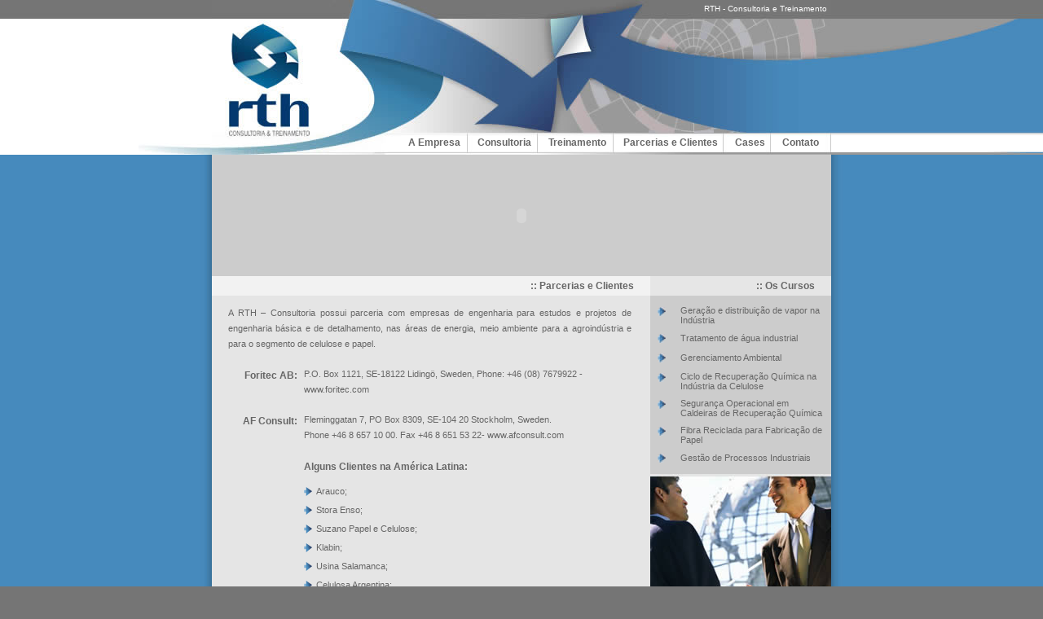

--- FILE ---
content_type: text/html
request_url: http://rthconsult.com.br/parceiros_clientes.php
body_size: 4115
content:
<!DOCTYPE html PUBLIC "-//W3C//DTD XHTML 1.0 Transitional//EN" "http://www.w3.org/TR/xhtml1/DTD/xhtml1-transitional.dtd">
<html xmlns="http://www.w3.org/1999/xhtml">
<head>
<meta http-equiv="Content-Type" content="text/html; charset=iso-8859-1" />
<title>RTH Consultoria & Treinamento</title>
<style type="text/css">
<!--
body {
	margin-left: 0px;
	margin-top: 0px;
	margin-right: 0px;
	margin-bottom: 0px;
	background-color: #757575;
}
-->
</style>
<link href="biblioteca/geral.css" rel="stylesheet" type="text/css" />
<link href="biblioteca/menu.css" rel="stylesheet" type="text/css" />
<script src="biblioteca/swf_object/swfobject.js" type="text/javascript"></script>
<script type="text/JavaScript">
<!--

function MM_preloadImages() { //v3.0
  var d=document; if(d.images){ if(!d.MM_p) d.MM_p=new Array();
    var i,j=d.MM_p.length,a=MM_preloadImages.arguments; for(i=0; i<a.length; i++)
    if (a[i].indexOf("#")!=0){ d.MM_p[j]=new Image; d.MM_p[j++].src=a[i];}}
}

function MM_swapImgRestore() { //v3.0
  var i,x,a=document.MM_sr; for(i=0;a&&i<a.length&&(x=a[i])&&x.oSrc;i++) x.src=x.oSrc;
}

function MM_findObj(n, d) { //v4.01
  var p,i,x;  if(!d) d=document; if((p=n.indexOf("?"))>0&&parent.frames.length) {
    d=parent.frames[n.substring(p+1)].document; n=n.substring(0,p);}
  if(!(x=d[n])&&d.all) x=d.all[n]; for (i=0;!x&&i<d.forms.length;i++) x=d.forms[i][n];
  for(i=0;!x&&d.layers&&i<d.layers.length;i++) x=MM_findObj(n,d.layers[i].document);
  if(!x && d.getElementById) x=d.getElementById(n); return x;
}

function MM_swapImage() { //v3.0
  var i,j=0,x,a=MM_swapImage.arguments; document.MM_sr=new Array; for(i=0;i<(a.length-2);i+=3)
   if ((x=MM_findObj(a[i]))!=null){document.MM_sr[j++]=x; if(!x.oSrc) x.oSrc=x.src; x.src=a[i+2];}
}
//-->
</script>
<script src="Scripts/AC_RunActiveContent.js" type="text/javascript"></script>
<style type="text/css">
<!--
.style1 {font-size: 16px}
.style2 {font-size: 14px}
-->
</style>
</head>

<body onload="MM_preloadImages('imagens/empresa_f2.jpg','imagens/consultoria_f2.jpg','imagens/treinamento_f2.jpg','imagens/clientes_f2.jpg','imagens/cases_f2.jpg','imagens/contato_f2.jpg','imagens/empresa_f2.jpg','imagens/consultoria_f2.jpg','imagens/treinamento_f2.jpg','imagens/clientes_f2.jpg','imagens/cases_f2.jpg','imagens/contato_f2.jpg')">
<table width="100%" border="0" cellspacing="0" cellpadding="0">
  <tr>
    <td valign="top" background="imagens/sombra_esq.jpg" class="fundo_sombra" bgcolor="#468ABD"><table width="100%" height="190" border="0" cellpadding="0" cellspacing="0">
        <tr>
          <td background="imagens/topo_esq2.jpg"><table width="100%" border="0" cellspacing="0" cellpadding="0">
            <tr>
              <td height="190" background="imagens/topo_esq.jpg" class="fundo_topo">&nbsp;</td>
            </tr>
          </table></td>
        </tr>
      </table></td>
    <td width="760"><table width="760" border="0" cellspacing="0" cellpadding="0">
      <tr>
        <td height="190" valign="top" background="imagens/topo.jpg"><table width="100%" border="0" cellspacing="5" cellpadding="0">
          <tr>
            <td><div align="right" class="rodape">RTH - Consultoria e Treinamento </div></td>
          </tr>
        </table>
          <table width="100%" height="166" border="0" cellpadding="0" cellspacing="0">
            <tr>
              <td valign="bottom"><div align="right">
			  
<div id="menu">

	<ul>
	<li><a href="index.php" class="menu"> A Empresa</a> </li>
	<li><a href="consultoria.php" class="menu"> Consultoria </a></li>
	<li><a href="treinamento.php" class="menu"> Treinamento </a></li>
	<li><a href="parceiros_clientes.php" class="menu"> Parcerias e Clientes </a></li>
	<li><a href="cases/planta_celulose_papel.php" class="menu">Cases</a></li>
	<li><a href="contato.php" class="menu"> Contato</a></li>
	</ul>

</div>
			  </div></td>
            </tr>
          </table></td>
      </tr>
      
    </table></td>
    <td valign="top" background="imagens/sombra_dir.jpg" class="fundo_sombra2" bgcolor="#468ABD"><table width="100%" height="190" border="0" cellpadding="0" cellspacing="0">
        <tr>
          <td background="imagens/topo_dir2.jpg"><table width="100%" border="0" cellspacing="0" cellpadding="0">
            <tr>
              <td height="190" background="imagens/topo_dir.jpg" class="fundo_topo2">&nbsp;</td>
            </tr>
          </table></td>
        </tr>
      </table>
  </tr>
  <tr>
    <td background="imagens/sombra_esq.jpg" class="fundo_sombra" background-repeat="repeat-y"><p>&nbsp;</p>
    <p>&nbsp;</p>
    </td>
    <td bgcolor="#CCCCCC"><table width="100%" border="0" cellspacing="0" cellpadding="0">
      <tr>
        <td><object classid="clsid:D27CDB6E-AE6D-11cf-96B8-444553540000" codebase="http://download.macromedia.com/pub/shockwave/cabs/flash/swflash.cab#version=7,0,19,0" width="760" height="149" title="RTH Consultoria e Treinamento">
          <param name="movie" value="imagens/topo.swf" />
          <param name="quality" value="high" />
          <embed src="imagens/topo.swf" quality="high" pluginspage="http://www.macromedia.com/go/getflashplayer" type="application/x-shockwave-flash" width="760" height="149"></embed>
        </object></td>
      </tr>
    </table>
    <table width="760" border="0" cellspacing="0" cellpadding="0">
      
      <tr>
        <td width="760" valign="top"><table width="100%" border="0" cellspacing="0" cellpadding="0">
          <tr>
            <td width="538" height="20" bgcolor="#F2F2F2"><div align="right" class="titulo">
                <table width="100%" border="0" cellspacing="0" cellpadding="0">
                  <tr>
                    <td height="24"><div align="right">:: Parcerias e Clientes </div></td>
                    <td width="20">&nbsp;</td>
                  </tr>
                </table>
            </div></td>
            <td bgcolor="#E6E6E6"><div align="right" class="titulo">
                <table width="100%" border="0" cellspacing="0" cellpadding="0">
                  <tr>
                    <td><div align="right">:: Os Cursos </div></td>
                    <td width="20">&nbsp;</td>
                  </tr>
                </table>
            </div></td>
          </tr>
          <tr>
            <td valign="top" bgcolor="#E5E5E5"><table width="535" border="0" cellspacing="0" cellpadding="0">
                <tr>
                  <td><img src="imagens/spacer.gif" width="1" height="1" /></td>
                  <td valign="top"><img src="imagens/spacer.gif" width="1" height="1" /></td>
                  <td height="12"><img src="imagens/spacer.gif" width="1" height="1" /></td>
                </tr>
                <tr>
                  <td width="20">&nbsp;</td>
                  <td valign="top"><table width="100%" border="0" cellspacing="0" cellpadding="0">
                      <tr>
                        <td class="conteudo"><div align="justify">A RTH &ndash; Consultoria possui parceria com empresas de engenharia para estudos  e projetos de engenharia b&aacute;sica e de detalhamento, nas &aacute;reas de energia, meio ambiente para a agroind&uacute;stria e para o segmento de celulose e papel.<br />
                        </div></td>
                      </tr>
                      <tr>
                        <td>&nbsp;</td>
                      </tr>
                      <tr>
                        <td><table width="100%" border="0" cellspacing="0" cellpadding="0">
                            <tr>
                              <td width="85" valign="top"><table width="100%" border="0" cellspacing="0" cellpadding="0">
                                  <tr>
                                    <td height="22"><div align="right"><span class="subtitulo">Foritec AB:</span></div></td>
                                  </tr>
                              </table></td>
                              <td width="8" valign="top">&nbsp;</td>
                              <td valign="top"><div align="justify" class="conteudo">
                                  <div align="left">P.O. Box 1121,&nbsp;SE-18122 Liding&ouml;,&nbsp;Sweden, 				Phone:&nbsp;+46&nbsp;(08)&nbsp;7679922  - www.foritec.com</div>
                              </div></td>
                            </tr>
                            <tr>
                              <td>&nbsp;</td>
                              <td>&nbsp;</td>
                              <td>&nbsp;</td>
                            </tr>
                            <tr>
                              <td valign="top"><table width="100%" border="0" cellspacing="0" cellpadding="0">
                                  <tr>
                                    <td height="22"><div align="right" class="subtitulo">AF  Consult:</div></td>
                                  </tr>
                              </table></td>
                              <td>&nbsp;</td>
                              <td class="conteudo"><div align="left">Fleminggatan 7, PO Box 8309, SE-104 20 Stockholm, Sweden.<br />
                                Phone +46 8 657 10 00. Fax +46 8 651 53 22- www.afconsult.com</div></td>
                            </tr>
                            <tr>
                              <td valign="top">&nbsp;</td>
                              <td>&nbsp;</td>
                              <td>&nbsp;</td>
                            </tr>
                            <tr>
                              <td valign="top"><div align="left" class="subtitulo">
                                  <table width="100%" border="0" cellspacing="0" cellpadding="0">
                                    <tr>
                                      <td height="22"><div align="right"></div></td>
                                    </tr>
                                  </table>
                              </div></td>
                              <td>&nbsp;</td>
                              <td><div align="left" class="subtitulo">
                                  <table width="100%" border="0" cellspacing="0" cellpadding="0">
                                    <tr>
                                      <td height="22"><div align="left">Alguns Clientes na Am&eacute;rica Latina:</div></td>
                                    </tr>
                                  </table>
                              </div></td>
                            </tr>
                            <tr>
                              <td>&nbsp;</td>
                              <td>&nbsp;</td>
                              <td><table width="100%" border="0" cellspacing="0" cellpadding="0">
                                  <tr>
                                    <td height="8"><img src="imagens/spacer.gif" width="1" height="1" /></td>
                                  </tr>
                                  <tr>
                                    <td><table width="100%" border="0" cellspacing="0" cellpadding="0">
                                        <tr>
                                          <td width="15"><div align="left"><img src="imagens/seta2.jpg" width="10" height="11" /></div></td>
                                          <td height="23"><div align="left" class="conteudo">Arauco;</div></td>
                                        </tr>
                                        <tr>
                                          <td><div align="left"><img src="imagens/seta2.jpg" width="10" height="11" /></div></td>
                                          <td height="23"><div align="left"><span class="conteudo">Stora Enso;</span></div></td>
                                        </tr>
                                        <tr>
                                          <td><div align="left"><img src="imagens/seta2.jpg" width="10" height="11" /></div></td>
                                          <td height="23"><div align="left"><span class="conteudo"> Suzano Papel e Celulose;</span></div></td>
                                        </tr>
                                        <tr>
                                          <td><div align="left"><img src="imagens/seta2.jpg" width="10" height="11" /></div></td>
                                          <td height="23"><div align="left"><span class="conteudo">Klabin;</span></div></td>
                                        </tr>
                                        <tr>
                                          <td><div align="left"><img src="imagens/seta2.jpg" width="10" height="11" /></div></td>
                                          <td height="23"><div align="left"><span class="conteudo">Usina Salamanca; </span></div></td>
                                        </tr>
                                        <tr>
                                          <td><div align="left"><img src="imagens/seta2.jpg" width="10" height="11" /></div></td>
                                          <td height="23"><div align="left"><span class="conteudo">Celulosa Argentina;</span></div></td>
                                        </tr>
                                        <tr>
                                          <td><div align="left"><img src="imagens/seta2.jpg" width="10" height="11" /></div></td>
                                          <td height="23"><div align="left"><span class="conteudo">Fabrica de Papel San Francisco;</span></div></td>
                                        </tr>
                                        <tr>
                                          <td><div align="left"><img src="imagens/seta2.jpg" width="10" height="11" /></div></td>
                                          <td height="23"><div align="left"><span class="conteudo"> Bunge Alimentos.</span></div></td>
                                        </tr>
                                    </table></td>
                                  </tr>
                                  <tr>
                                    <td>&nbsp;</td>
                                  </tr>
                              </table></td>
                            </tr>
                        </table></td>
                      </tr>
                  </table></td>
                  <td width="20">&nbsp;</td>
                </tr>
                <tr>
                  <td><img src="imagens/spacer.gif" width="1" height="1" /></td>
                  <td valign="top"><img src="imagens/spacer.gif" width="1" height="1" /></td>
                  <td height="5"><img src="imagens/spacer.gif" width="1" height="1" /></td>
                </tr>
            </table></td>
            <td valign="top" bgcolor="#CCCCCC"><table width="100%" border="0" cellspacing="0" cellpadding="0">
                <tr>
                  <td valign="top"><img src="../imagens/spacer.gif" width="1" height="1" /></td>
                  <td class="link"><img src="../imagens/spacer.gif" width="1" height="1" /></td>
                  <td height="12" class="link"><img src="../imagens/spacer.gif" width="1" height="1" /></td>
                  <td class="link"><img src="../imagens/spacer.gif" width="1" height="1" /></td>
                </tr>
                <tr>
                  <td width="28" valign="top"><table width="100%" border="0" cellspacing="0" cellpadding="0">
                      <tr>
                        <td height="15"><div align="center"><img src="imagens/seta.jpg" width="10" height="11" /></div></td>
                      </tr>
                    </table>
                      <div align="right"></div></td>
                  <td width="9" class="link"><img src="../imagens/spacer.gif" width="1" height="1" /></td>
                  <td class="link"><a href="cursos/distribuicao_de_vapor.php" class="link">Gera&ccedil;&atilde;o e distribui&ccedil;&atilde;o de vapor na               Ind&uacute;stria</a></td>
                  <td width="9" class="link">&nbsp;</td>
                </tr>
                <tr>
                  <td height="9"><div align="center"><img src="../imagens/spacer.gif" width="1" height="1" /></div></td>
                  <td height="9" class="link"><img src="../imagens/spacer.gif" width="1" height="1" /></td>
                  <td height="9" class="link"><img src="../imagens/spacer.gif" width="1" height="1" /></td>
                  <td height="9" class="link"><img src="../imagens/spacer.gif" width="1" height="1" /></td>
                </tr>
                <tr>
                  <td><table width="100%" border="0" cellspacing="0" cellpadding="0">
                      <tr>
                        <td height="15"><div align="center"><img src="imagens/seta.jpg" width="10" height="11" /></div></td>
                      </tr>
                  </table></td>
                  <td height="9" class="link"><img src="../imagens/spacer.gif" width="1" height="1" /></td>
                  <td class="link"><a href="cursos/tratamento_de_agua.php" class="link">Tratamento de &aacute;gua industrial </a></td>
                  <td class="link">&nbsp;</td>
                </tr>
                <tr>
                  <td><img src="../imagens/spacer.gif" width="1" height="1" /></td>
                  <td class="link"><img src="../imagens/spacer.gif" width="1" height="1" /></td>
                  <td height="9" class="link"><img src="../imagens/spacer.gif" width="1" height="1" /></td>
                  <td class="link"><img src="../imagens/spacer.gif" width="1" height="1" /></td>
                </tr>
                <tr>
                  <td><table width="100%" border="0" cellspacing="0" cellpadding="0">
                      <tr>
                        <td height="15"><div align="center"><img src="imagens/seta.jpg" width="10" height="11" /></div></td>
                      </tr>
                  </table></td>
                  <td class="link"><img src="../imagens/spacer.gif" width="1" height="1" /></td>
                  <td class="link"><a href="cursos/gerenciamento_ambiental.php" class="link">Gerenciamento Ambiental</a></td>
                  <td class="link">&nbsp;</td>
                </tr>
                <tr>
                  <td valign="top"><div align="center"><img src="../imagens/spacer.gif" width="1" height="1" /></div></td>
                  <td class="link"><img src="../imagens/spacer.gif" width="1" height="1" /></td>
                  <td height="9" class="link"><img src="../imagens/spacer.gif" width="1" height="1" /></td>
                  <td class="link"><img src="../imagens/spacer.gif" width="1" height="1" /></td>
                </tr>
                <tr>
                  <td valign="top"><table width="100%" border="0" cellspacing="0" cellpadding="0">
                      <tr>
                        <td height="15"><div align="center"><img src="imagens/seta.jpg" width="10" height="11" /></div></td>
                      </tr>
                  </table></td>
                  <td class="link"><img src="../imagens/spacer.gif" width="1" height="1" /></td>
                  <td class="link"><a href="cursos/recuperacao_quimica.php" class="link">Ciclo de Recupera&ccedil;&atilde;o Qu&iacute;mica na                Ind&uacute;stria da Celulose</a></td>
                  <td class="link">&nbsp;</td>
                </tr>
                <tr>
                  <td valign="top"><div align="center"><img src="../imagens/spacer.gif" width="1" height="1" /></div></td>
                  <td class="link"><img src="../imagens/spacer.gif" width="1" height="1" /></td>
                  <td height="9" class="link"><img src="../imagens/spacer.gif" width="1" height="1" /></td>
                  <td class="link"><img src="../imagens/spacer.gif" width="1" height="1" /></td>
                </tr>
                <tr>
                  <td valign="top"><table width="100%" border="0" cellspacing="0" cellpadding="0">
                      <tr>
                        <td height="15"><div align="center"><img src="imagens/seta.jpg" width="10" height="11" /></div></td>
                      </tr>
                  </table></td>
                  <td class="link"><img src="../imagens/spacer.gif" width="1" height="1" /></td>
                  <td class="link"><a href="cursos/seguranca_em_caldeiras.php" class="link">Seguran&ccedil;a Operacional em Caldeiras de      Recupera&ccedil;&atilde;o Qu&iacute;mica</a></td>
                  <td class="link">&nbsp;</td>
                </tr>
                <tr>
                  <td valign="top"><div align="center"><img src="../imagens/spacer.gif" width="1" height="1" /></div></td>
                  <td class="link"><img src="../imagens/spacer.gif" width="1" height="1" /></td>
                  <td height="9" class="link"><img src="../imagens/spacer.gif" width="1" height="1" /></td>
                  <td class="link"><img src="../imagens/spacer.gif" width="1" height="1" /></td>
                </tr>
                <tr>
                  <td valign="top"><table width="100%" border="0" cellspacing="0" cellpadding="0">
                      <tr>
                        <td height="15"><div align="center"><img src="imagens/seta.jpg" width="10" height="11" /></div></td>
                      </tr>
                  </table></td>
                  <td class="link"><img src="../imagens/spacer.gif" width="1" height="1" /></td>
                  <td class="link"><a href="cursos/fabricacaodepapel.php" class="link">Fibra Reciclada para Fabrica&ccedil;&atilde;o de Papel </a></td>
                  <td class="link">&nbsp;</td>
                </tr>
                <tr>
                  <td><div align="center"><img src="../imagens/spacer.gif" width="1" height="1" /></div></td>
                  <td width="9" class="link"><img src="../imagens/spacer.gif" width="1" height="1" /></td>
                  <td height="9" class="link"><img src="../imagens/spacer.gif" width="1" height="1" /></td>
                  <td class="link"><img src="../imagens/spacer.gif" width="1" height="1" /></td>
                </tr>
                <tr>
                  <td valign="top"><table width="100%" border="0" cellspacing="0" cellpadding="0">
                      <tr>
                        <td height="15"><div align="center"><img src="imagens/seta.jpg" width="10" height="11" /></div></td>
                      </tr>
                  </table></td>
                  <td class="link"><img src="../imagens/spacer.gif" width="1" height="1" /></td>
                  <td class="link"><a href="cursos/processos_industriais.php" class="link">Gest&atilde;o de Processos Industriais</a></td>
                  <td class="link">&nbsp;</td>
                </tr>
                <tr>
                  <td valign="top"><span class="link"><img src="../imagens/spacer.gif" width="1" height="1" /></span></td>
                  <td class="link"><img src="../imagens/spacer.gif" width="1" height="1" /></td>
                  <td height="12" class="link"><img src="../imagens/spacer.gif" width="1" height="1" /></td>
                  <td class="link"><img src="../imagens/spacer.gif" width="1" height="1" /></td>
                </tr>
              </table>
                <img src="imagens/clientes_dir.jpg" alt="RTH Consultoria e Treinamento" width="222" height="163" /></td>
          </tr>
        </table></td>
      </tr>
    </table></td>
    <td background="imagens/sombra_dir.jpg" class="fundo_sombra2">&nbsp;</td>
  </tr>
  <tr>
    <td bgcolor="#757575">&nbsp;</td>
    <td bgcolor="#757575"><table width="100%" border="0" cellspacing="10" cellpadding="0">
      <tr>
        <td class="rodape"><div align="center">Rua Almirante Lamego, 748/201-D  CEP 88,015-600  Florianopolis/SC     Fone: (48) 3304.6851 / (41) 8874.2803</div></td>
      </tr>
    </table></td>
    <td bgcolor="#757575">&nbsp;</td>
  </tr>
</table>
<blockquote>&nbsp;	</blockquote>

</body>
</html>


--- FILE ---
content_type: text/css
request_url: http://rthconsult.com.br/biblioteca/geral.css
body_size: 533
content:
.fundo_sombra {
	background-repeat: repeat-y;
	background-color: #468ABD;
	background-position: right;
}
.fundo_sombra2 {
	background-repeat: repeat-y;
	background-color: #468ABD;
	background-position: left;
}
.fundo_topo {
	background-repeat: no-repeat;
	background-position: right;
}
.fundo_topo2 {
	background-repeat: no-repeat;
	background-position: left;
}
.form2 {
	font-size: 10px;
	font-family: Arial, Helvetica, sans-serif;
	background-color: #FFFFFF;
	border-bottom-width: 1px;
	border-right-width: 1px;
	border-left-width: 1px;
	border-bottom-color: #999999;
	border-right-color: #999999;
	padding: 2px;
	border-left-color: #999999;
	border-top-color: #999999;
	color: #333333;
	border-top-style: dashed;
	border-top-width: 1px;
	border-bottom-style: dashed;
	border-right-style: dashed;
	border-left-style: dashed;
}
.enviar {
	font-size: 10px;
	font-family: Arial, Helvetica, sans-serif;
	font-weight: bold;
	background-color: #757575;
	padding: 2px;
	color: #CCCCCC;
	border-bottom-style: none;
	border-top-style: none;
	border-left-style: none;
	border-right-style: none;
}
.conteudo {
	color: #666666;
	font-size: 11px;
	font-family: Arial, Helvetica, sans-serif;
	line-height: 19px;
}
.link {
	font-family: Arial, Helvetica, sans-serif;
	font-size: 11px;
	color: #666666;
	text-decoration:none;
	font-weight: normal;
}
.link:link {
	font-family: Arial, Helvetica, sans-serif;
	font-size: 11px;
	color: #666666;
	text-decoration:none;
	font-weight: normal;
}
.link:visited {
	font-family: Arial, Helvetica, sans-serif;
	font-size: 11px;
	color: #666666;
	text-decoration:none;
	font-weight: normal;
}
.link:hover {
	font-family: Arial, Helvetica, sans-serif;
	font-size: 11px;
	color: #000000;
	text-decoration:none;
	font-weight: normal;
}
.link:active {
	font-family: Arial, Helvetica, sans-serif;
	font-size: 11px;
	color: #000000;
	text-decoration:none;
	font-weight: normal;
}
.imgs{
	border-color: #999999;
}
.titulo {
	color: #666666;
	font-size: 12px;
	font-family: Arial, Helvetica, sans-serif;
	font-weight: bold;
}
.subtitulo {
	color: #666666;
	font-size: 12px;
	font-family: Arial, Helvetica, sans-serif;
	font-weight: bold;
}
.rodape {
	color: #FFFFFF;
	font-size: 10px;
	font-family: Arial, Helvetica, sans-serif;
}
.msgbox {
	color: #FFFFFF;
	font-size: 11px;
	font-family: Arial, Helvetica, sans-serif;
	line-height: 19px;
	font-weight: bold;
}


--- FILE ---
content_type: text/css
request_url: http://rthconsult.com.br/biblioteca/menu.css
body_size: 235
content:
.menu {
	font-family: Arial, Helvetica, sans-serif;
	font-size: 12px;
	color: #666666;
	text-decoration:none;
	font-weight: bold;
	display: block;
	padding-left: 21px;
	padding-bottom: 5px;

}
.menu:hover {
	font-family: Arial, Helvetica, sans-serif;
	font-size: 12px;
	color: #000000;
	text-decoration:none;
	font-weight: bold;
}
#menu li {
	float: left;
	list-style: none;
}
#menu {
	margin-left: 180px;
}
